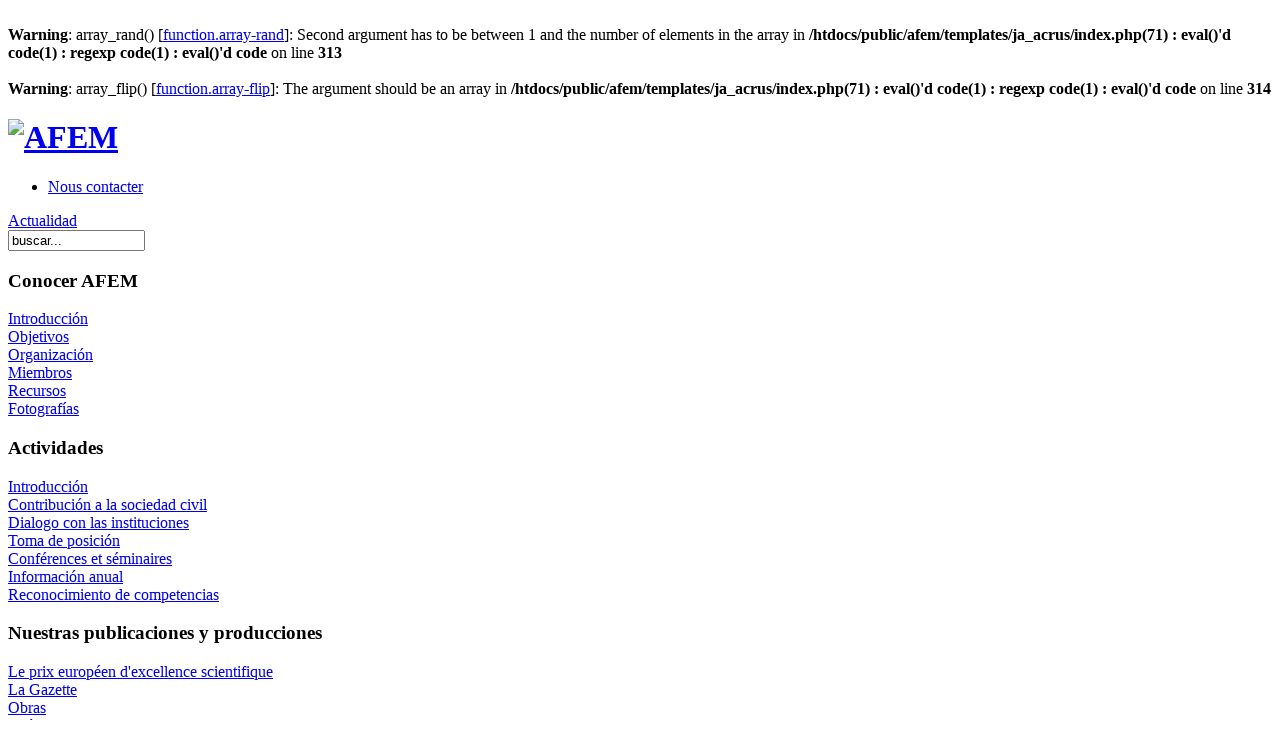

--- FILE ---
content_type: text/html
request_url: http://afem.itane.com/index.php?lang=es
body_size: 24927
content:

<!DOCTYPE html PUBLIC "-//W3C//DTD XHTML 1.0 Transitional//EN" "http://www.w3.org/TR/xhtml1/DTD/xhtml1-transitional.dtd">
<html xmlns="http://www.w3.org/1999/xhtml">

<head>
<title>AFEM - Association des Femmes de L&#039;Europe Méridionale - Actualidad</title>
<meta name="description" content="AFEM - Associations des Femmes de l'Europe Méridionale" />
<meta name="keywords" content="AFEM, Association, Femmes, femme, Europe, Europe Méridionale, AFEM, égalité des genres, femmes" />
<meta name="Generator" content="Joomla! - Copyright (C) 2005 - 2006 Open Source Matters. All rights reserved." />
<meta name="robots" content="index, follow" />
	<link rel="shortcut icon" href="http://afem.itane.com/images/favicon.ico" />
	<meta http-equiv="Content-Type" content="text/html; charset=iso-8859-1" />
<meta http-equiv="Content-Style-Type" content="text/css" />
<link href="http://afem.itane.com/templates/ja_acrus/css/template_css.css" rel="stylesheet" type="text/css" />

<link href="http://afem.itane.com/templates/ja_acrus/css/wide_layout.css" rel="stylesheet" type="text/css"/>

<script language="javascript" type="text/javascript" src="http://afem.itane.com/templates/ja_acrus/scripts/ja_script.js"></script>
</head>
<body id="bd">
<br />
<b>Warning</b>:  array_rand() [<a href='function.array-rand'>function.array-rand</a>]: Second argument has to be between 1 and the number of elements in the array in <b>/htdocs/public/afem/templates/ja_acrus/index.php(71) : eval()'d code(1) : regexp code(1) : eval()'d code</b> on line <b>313</b><br />
<br />
<b>Warning</b>:  array_flip() [<a href='function.array-flip'>function.array-flip</a>]: The argument should be an array in <b>/htdocs/public/afem/templates/ja_acrus/index.php(71) : eval()'d code(1) : regexp code(1) : eval()'d code</b> on line <b>314</b><br />

	<!-- BEGIN: WRAPPER -->
<div id="ja-wrapper-outer">
	<div id="ja-wrapper">
		
		<!-- BEGIN: HEADER -->
		<div id="ja-header"><div class="clearfix"></div>
			<h1><a href="index.php"><img src="http://afem.itane.com/templates/ja_acrus/images/bandeauAFEM.gif" alt="AFEM" /></a></h1>
			<div id="ja-search">
							</div>
		</div>
		<!-- END: HEADER -->
		
		<!-- BEGIN: TOPNAV -->
		<div id="ja-topnav" class="clearfix">
			<div id="ja-topnav-left">
			</div>
			<div id="ja-topnav-center">
						<div class="moduletable">
			<ul id="mainlevel-nav"><li><a href="http://afem.itane.com/index.php?option=com_contact&amp;Itemid=3" class="mainlevel-nav" >Nous contacter</a></li></ul>		</div>
					</div>
			<div id="ja-topnav-right">
			</div>
		</div>
		<!-- END: TOPNAV -->
		
		<div  class=clearfix>
			<!-- BEGIN: LEFTCOL -->
						<div id="ja-leftcol" class="clearfix" style="">
				<div id="ja-leftcol-top">
				</div>
				<div id="ja-leftcol-center">				
							<div class="moduletable">
			
<table width="100%" border="0" cellpadding="0" cellspacing="0">
<tr align="left"><td><a href="http://afem.itane.com/index.php?option=com_frontpage&amp;Itemid=1" class="mainlevel" id="active_menu">Actualidad</a></td></tr>
</table>		</div>
				<div class="moduletable">
			
<form action="index.php?option=com_search" method="get">
	<div class="search">
		<input name="searchword" id="mod_search_searchword" maxlength="20" alt="search" class="inputbox" type="text" size="15" value="buscar..."  onblur="if(this.value=='') this.value='buscar...';" onfocus="if(this.value=='buscar...') this.value='';" />	</div>

	<input type="hidden" name="option" value="com_search" />
	<input type="hidden" name="Itemid" value="" />	
</form>		</div>
				<div class="moduletable">
							<h3>
					Conocer AFEM				</h3>
				
<table width="100%" border="0" cellpadding="0" cellspacing="0">
<tr align="left"><td><a href="http://afem.itane.com/index.php?option=com_content&amp;task=view&amp;id=14&amp;Itemid=78" class="mainlevel" >Introducción</a></td></tr>
<tr align="left"><td><a href="http://afem.itane.com/index.php?option=com_content&amp;task=view&amp;id=74&amp;Itemid=80" class="mainlevel" >Objetivos</a></td></tr>
<tr align="left"><td><a href="http://afem.itane.com/index.php?option=com_content&amp;task=view&amp;id=60&amp;Itemid=59" class="mainlevel" >Organización</a></td></tr>
<tr align="left"><td><a href="http://afem.itane.com/index.php?option=com_content&amp;task=view&amp;id=61&amp;Itemid=60" class="mainlevel" >Miembros</a></td></tr>
<tr align="left"><td><a href="http://afem.itane.com/index.php?option=com_content&amp;task=view&amp;id=62&amp;Itemid=61" class="mainlevel" >Recursos</a></td></tr>
<tr align="left"><td><a href="http://afem.itane.com/index.php?option=com_content&amp;task=view&amp;id=63&amp;Itemid=62" class="mainlevel" >Fotografías</a></td></tr>
</table>		</div>
				<div class="moduletable">
							<h3>
					Actividades				</h3>
				
<table width="100%" border="0" cellpadding="0" cellspacing="0">
<tr align="left"><td><a href="http://afem.itane.com/index.php?option=com_content&amp;task=view&amp;id=73&amp;Itemid=79" class="mainlevel" >Introducción</a></td></tr>
<tr align="left"><td><a href="http://afem.itane.com/index.php?option=com_content&amp;task=view&amp;id=77&amp;Itemid=83" class="mainlevel" >Contribución a la sociedad civil</a></td></tr>
<tr align="left"><td><a href="http://afem.itane.com/index.php?option=com_content&amp;task=view&amp;id=76&amp;Itemid=82" class="mainlevel" >Dialogo con las instituciones</a></td></tr>
<tr align="left"><td><a href="http://afem.itane.com/index.php?option=com_content&amp;task=view&amp;id=95&amp;Itemid=90" class="mainlevel" >Toma de posición</a></td></tr>
<tr align="left"><td><a href="http://afem.itane.com/index.php?option=com_content&amp;task=view&amp;id=105&amp;Itemid=93" class="mainlevel" >Conférences et séminaires</a></td></tr>
<tr align="left"><td><a href="http://afem.itane.com/index.php?option=com_content&amp;task=view&amp;id=75&amp;Itemid=81" class="mainlevel" >Información anual</a></td></tr>
<tr align="left"><td><a href="http://afem.itane.com/index.php?option=com_content&amp;task=view&amp;id=9&amp;Itemid=66" class="mainlevel" >Reconocimiento  de competencias</a></td></tr>
</table>		</div>
				<div class="moduletable">
							<h3>
					Nuestras publicaciones y producciones				</h3>
				
<table width="100%" border="0" cellpadding="0" cellspacing="0">
<tr align="left"><td><a href="http://afem.itane.com/index.php?option=com_content&amp;task=view&amp;id=106&amp;Itemid=94" class="mainlevel" >Le prix européen d'excellence scientifique</a></td></tr>
<tr align="left"><td><a href="http://afem.itane.com/index.php?option=com_content&amp;task=category&amp;sectionid=1&amp;id=1&amp;Itemid=68" class="mainlevel" >La Gazette</a></td></tr>
<tr align="left"><td><a href="http://afem.itane.com/index.php?option=com_content&amp;task=view&amp;id=64&amp;Itemid=69" class="mainlevel" >Obras</a></td></tr>
<tr align="left"><td><a href="http://afem.itane.com/index.php?option=com_content&amp;task=view&amp;id=97&amp;Itemid=92" class="mainlevel" >Películas</a></td></tr>
<tr align="left"><td><a href="http://afem.itane.com/index.php?option=com_content&amp;task=view&amp;id=79&amp;Itemid=86" class="mainlevel" >Publicaciones diversas</a></td></tr>
</table>		</div>
				<div class="moduletable">
							<h3>
					Actuar con AFEM				</h3>
				
<table width="100%" border="0" cellpadding="0" cellspacing="0">
<tr align="left"><td><a href="http://afem.itane.com/index.php?option=com_content&amp;task=view&amp;id=66&amp;Itemid=72" class="mainlevel" >Miembro y apoyo</a></td></tr>
<tr align="left"><td><a href="http://afem.itane.com/index.php?option=com_content&amp;task=view&amp;id=67&amp;Itemid=73" class="mainlevel" >Voluntario o voluntaria</a></td></tr>
<tr align="left"><td><a href="http://afem.itane.com/index.php?option=com_content&amp;task=view&amp;id=68&amp;Itemid=74" class="mainlevel" >Abonarse a la Gazette</a></td></tr>
<tr align="left"><td><a href="http://afem.itane.com/index.php?option=com_content&amp;task=view&amp;id=69&amp;Itemid=75" class="mainlevel" >Difundir las posiciones...</a></td></tr>
<tr align="left"><td><a href="http://afem.itane.com/index.php?option=com_content&amp;task=view&amp;id=70&amp;Itemid=76" class="mainlevel" >Propuestas de actividades</a></td></tr>
</table>		</div>
				<div class="moduletable">
							<h3>
					Connexion Editeur				</h3>
					<form action="http://afem.itane.com/index.php" method="post" name="login" >
		
	<table width="100%" border="0" cellspacing="0" cellpadding="0" align="center">
	<tr>
		<td>
			<label for="mod_login_username">
				Usuario			</label>
			<br />
			<input name="username" id="mod_login_username" type="text" class="inputbox" alt="username" size="10" />
			<br />
			<label for="mod_login_password">
				Contraseña			</label>
			<br />
			<input type="password" id="mod_login_password" name="passwd" class="inputbox" size="10" alt="password" />
			<br />
			<input type="checkbox" name="remember" id="mod_login_remember" class="inputbox" value="yes" alt="Remember Me" />
			<label for="mod_login_remember">
				Recordarme			</label>
			<br />
			<input type="submit" name="Submit" class="button" value="Entrar" />
		</td>
	</tr>
	<tr>
		<td>
			<a href="http://afem.itane.com/index.php?option=com_registration&amp;task=lostPassword">
				¿Recuperar contraseña?</a>
		</td>
	</tr>
		</table>
	
	<input type="hidden" name="option" value="login" />
	<input type="hidden" name="op2" value="login" />
	<input type="hidden" name="lang" value="spanish" />
	<input type="hidden" name="return" value="http://afem.itane.com/index.php?lang=es" />
	<input type="hidden" name="message" value="0" />
	<input type="hidden" name="force_session" value="1" />
	<input type="hidden" name="j11648eb0eb9a14c559dab4b17640cdfb" value="1" />
	</form>
			</div>
				<div class="moduletable">
					</div>
			
									</div>
				<div id="ja-leftcol-bottom">
				</div>
			</div>
						<!-- END: LEFTCOL -->

			<div id = "ja-wrapper-right1" class="clearfix">
				<!-- BEGIN: NEWSFLASH -->
								<!-- END: NEWSFLASH -->
					
				
				<!-- BEGIN: MAIN CONTENT -->
				<div id="ja-content">
					<table class="blog" cellpadding="0" cellspacing="0"><tr><td valign="top"><div>				<table class="contentpaneopen">
			<tr>
								<td class="contentheading" width="100%">
					Actualidad									</td>
							<td align="right" width="100%" class="buttonheading">
				<a href="http://afem.itane.com/index2.php?option=com_content&amp;task=emailform&amp;id=29" target="_blank" onclick="window.open('http://afem.itane.com/index2.php?option=com_content&amp;task=emailform&amp;id=29','win2','status=no,toolbar=no,scrollbars=yes,titlebar=no,menubar=no,resizable=yes,width=400,height=250,directories=no,location=no'); return false;" title="E-Mail">
					<img src="http://afem.itane.com/templates/ja_acrus/images/emailButton.png"  alt="E-Mail" name="E-Mail" align="middle" border="0" /></a>
			</td>
						</tr>
			</table>
			
		<table class="contentpaneopen">
				<tr>
			<td valign="top" colspan="2">
				<p><object width="550" height="49" classid="clsid:D27CDB6E-AE6D-11cf-96B8-444553540000" codebase="http://download.macromedia.com/pub/shockwave/cabs/flash/swflash.cab#version=7,0,0,0">
<param name="scale" value="showall" />
<param name="bgcolor" />
<param name="wmode" />
<param name="movie" value="http://afem.itane.com/images/stories/Devise.swf" />
<param name="quality" value="high" /><embed width="550" height="49" scale="showall" quality="high" src="http://afem.itane.com/images/stories/Devise.swf" pluginspage="http://www.macromedia.com/go/getflashplayer" type="application/x-shockwave-flash" /></object></p>
<table>
<tbody>
<tr>
<td style="text-align: center;"><strong>Ce site contient les archives historiques de l'AFEM. Il est en reconstruction.&nbsp;</strong><strong>Retrouvez toutes nos nouvelles sur la page Facebook&nbsp;</strong><strong>de l'Association des femmes de l'Europe M&eacute;ridionale</strong></td>
</tr>
</tbody>
</table>
<p><img src="/images/stories/AFEM MEILLEURS VOEUX 2018.jpg" /></p>
<table style="width: 430px; height: 24px; border-collapse: separate;" border="0" cellspacing="2" cellpadding="1">
<tbody>
<tr>
<td valign="top" bgcolor="#0066cc"><span style="font-family: Verdana;"><span class="grascouleur01"><strong><img src="http://afem.itane.com/ICONES/puce-bonhomme-surbleu.gif" width="14" height="12" align="absmiddle" />&nbsp;</strong></span><strong><span style="color: #ffffff;">&Agrave; l'occasion du 20&egrave;me anniversaire de l'AFEM, revisitez l'histoire de notre f&eacute;d&eacute;ration</span></strong></span></td>
</tr>
</tbody>
</table>
<p><img src="http://afem.itane.com/ICONES/puce-bonhomme01.gif" alt="AFEM" width="14" height="12" />&nbsp;<strong>Une br&egrave;ve pr&eacute;sentation de l'AFEM (2016)&nbsp;<a href="http://afem.itane.com/DOCUMENTS/Francais/ConnaitreAFEM/AFEM_PRESENTATION_2016.pdf"><img src="http://afem.itane.com/mambots/editors/tmedit/popups/InsertFile/images/ext/pdf_small.gif" alt="icon" align="bottom" border="0" /></a></strong></p>
<p><img src="http://afem.itane.com/ICONES/puce-bonhomme01.gif" alt="AFEM" width="14" height="12" />&nbsp;<strong>L'AFEM rend hommage aux personnalit&eacute;s historiques</strong> qui sont au fondement de son &oelig;uvre, lors de la C&eacute;r&eacute;monie de c&eacute;l&eacute;bration de son 20&egrave;me anniversaire le 1er avril 2017, &agrave; Paris&nbsp;</p>
<p>Les Pr&eacute;sidentes d'honneur et les Membres du Conseil d'honneur de l'AFEM, sous la Pr&eacute;sidence de Alice YOTOPOULOS MARANGOPOULOS, membre fondateur, Pr&eacute;sidente d&rsquo;honneur de l&rsquo;Alliance Internationale des Femmes&nbsp;<a href="/images/stories/Pr&eacute;sidentes dhonneur Membres du Conseil d'honneur de lAFEM.pdf"><img src="/mambots/editors/tmedit/popups/InsertFile/images/ext/pdf_small.gif" alt="icon" align="bottom" border="0" /></a></p>
<p>Hommage &agrave; Jacqueline NONON, ancienne Directrice de la Commission europ&eacute;enne, membre fondateur et membre du Conseil d&rsquo;honneur de l&rsquo;AFEM</p>
<p><img src="/images/stories/Hommage-JNonon.jpg" /></p>
<p><strong><img src="http://afem.itane.com/ICONES/puce-bonhomme01.gif" alt="AFEM" width="14" height="12" />&nbsp;Biographies des membres fondateurs&nbsp;fran&ccedil;aises</strong></p>
<p>Voir l&rsquo;Hommage &agrave; Micheline GALABERT, membre fondateur, 1&egrave;re Pr&eacute;sidente, et pr&eacute;sidente d&rsquo;honneur de l&rsquo;AFEM, publi&eacute; par Henri-Pierre CULAUD et Michel LAGRAVE, in l&rsquo;ENA hors les murs, janvier &ndash;f&eacute;vrier 2008 in N&deg;378.</p>
<p><img style="float: right;" src="/images/stories/dico-feministes.jpg" width="100" height="144" border="0" hspace="0" vspace="0" />Voir aussi les chapitres biographiques d&eacute;di&eacute;s &agrave;&nbsp;:</p>
<p>Marcelle DEVAUD, Membre fondateur et Pr&eacute;sidente d&rsquo;honneur de l&rsquo;AFEM <br />Jacqueline NONON, Membre fondateur et membre du Conseil d&rsquo;honneur de l&rsquo;AFEM<br />Sylvie ULRICH, 3&egrave;me Pr&eacute;sidente et Pr&eacute;sidente d&rsquo;honneur de l&rsquo;AFEM</p>
<p>in Dictionnaire des f&eacute;ministes, France XVIII-XXIe si&egrave;cles, sous la direction de Christine BARD, Sylvie CHAPERON (dir.), Presses Universitaires de France, 2017.</p>
<p><img src="http://afem.itane.com/ICONES/puce-bonhomme01.gif" alt="AFEM" width="14" height="12" />&nbsp;<strong>Archives d&rsquo;activit&eacute;</strong></p>
<p>Rapport d'activit&eacute; quadriennal de l'AFEM (2012-2016), sous la Pr&eacute;sidence de Teresa BOCCIA, 4&egrave;me Pr&eacute;sidente et Pr&eacute;sidente d&rsquo;honneur de l&rsquo;AFEM.&nbsp;<a href="/images/stories/RAPORT QUADRIENAL 2012-2016.pdf"><img src="/mambots/editors/tmedit/popups/InsertFile/images/ext/pdf_small.gif" alt="icon" align="bottom" border="0" /></a><br />&nbsp;<br />Rapport d&rsquo;activit&eacute; quadriennal de l&rsquo;AFEM en sa qualit&eacute; d&rsquo;Organisation Internationale Non - Gouvernementale dot&eacute; de statut participatif aupr&egrave;s du Conseil de l&rsquo;Europe (CoE), pr&eacute;sent&eacute; par Catherine DIMITROULIAS, Vice-pr&eacute;sidente d&eacute;l&eacute;gu&eacute;e de l&rsquo;AFEM aupr&egrave;s du CoE, Vice-pr&eacute;sidente de la Conf&eacute;rence des OING, 4&egrave;me pilier du CoE (2012-2015). Apr&egrave;s avis de la Conf&eacute;rence des OING et de l&rsquo;Assembl&eacute;e parlementaire du CoE, le statut de l&rsquo;AFEM est reconduit par le Comit&eacute; des Ministres et le Secr&eacute;taire g&eacute;n&eacute;ral du Conseil de l&rsquo;Europe en avril 2017.<br /><a href="/images/stories/AFEM STATUT PARTICIPATIF CONSEIL DE LEUROPE RAPPORT 2012-2015.pdf"><img src="/mambots/editors/tmedit/popups/InsertFile/images/ext/pdf_small.gif" alt="icon" align="bottom" border="0" />&nbsp;AFEM STATUT PARTICIPATIF CONSEIL DE LEUROPE RAPPORT 2012-2015.pdf</a><br /><a href="/images/stories/CoE  Participatory Status .pdf"><img src="/mambots/editors/tmedit/popups/InsertFile/images/ext/pdf_small.gif" alt="icon" align="bottom" border="0" />&nbsp;CoE Participatory Status .pdf</a></p>
<p>Rapport d'activit&eacute; de l'AFEM au premier semestre 2017, sous la Pr&eacute;sidence de Catherine DIMITROULIAS, 5&egrave;me Pr&eacute;sidente de l&rsquo;AFEM, pr&eacute;sent&eacute; au 37&egrave;me Congr&egrave;s de l'Alliance Internationale des Femmes, Nicosie, 20-28 Octobre 2017.&nbsp;<a href="/images/stories/RAPPORT DACTIVITE DE lAFEM 1-9 2017 - AIF.pdf"><img src="/mambots/editors/tmedit/popups/InsertFile/images/ext/pdf_small.gif" alt="icon" align="bottom" border="0" /></a><br />&nbsp;</p>
<table style="width: 430px; height: 24px; border-collapse: separate;" border="0" cellspacing="2" cellpadding="1">
<tbody>
<tr>
<td valign="top" bgcolor="#0066cc"><span style="font-family: Verdana;"><span class="grascouleur01"><strong><img src="http://afem.itane.com/ICONES/puce-bonhomme-surbleu.gif" width="14" height="12" align="absmiddle" />&nbsp;</strong></span><strong><span style="color: #ffffff;">D&eacute;couvrez le nouveau visage de l'AFEM</span></strong></span></td>
</tr>
</tbody>
</table>
<p><img src="http://afem.itane.com/ICONES/puce-bonhomme01.gif" alt="AFEM" width="14" height="12" />&nbsp;Les statuts de l&rsquo;AFEM modifi&eacute;s par l&rsquo;Assembl&eacute;e g&eacute;n&eacute;rale extraordinaire, le 1er avril 2017, &agrave; Paris&nbsp;<a href="/images/stories/2017.04.01_STATUTS_AFEM_MODIFIES_AG_FINAL.pdf"><img src="/mambots/editors/tmedit/popups/InsertFile/images/ext/pdf_small.gif" alt="icon" align="bottom" border="0" /></a></p>
<p><img src="http://afem.itane.com/ICONES/puce-bonhomme01.gif" alt="AFEM" width="14" height="12" />&nbsp;Les nouveaux membres du Conseil d&rsquo;administration &eacute;lues pour un mandat de quatre ans par l'Assembl&eacute;e g&eacute;n&eacute;rale de l'AFEM, le 1er avril 2017,&nbsp;&agrave; Paris&nbsp;<br />Liste consolid&eacute;e des membres du Conseil d'administration de l'AFEM&nbsp;<a href="/images/stories/AFEM LISTE CONSOLIDEE DES MEMBRES DU CA AG 1 4 2017.pdf"><img src="/mambots/editors/tmedit/popups/InsertFile/images/ext/pdf_small.gif" alt="icon" align="bottom" border="0" /></a></p>
<p><img src="/images/stories/CA AFEM 2017.JPG" width="500" height="581" /></p>
<p><img src="http://afem.itane.com/ICONES/puce-bonhomme01.gif" alt="AFEM" width="14" height="12" />&nbsp;Les Pr&eacute;sidentes d&rsquo;honneur si&eacute;geant au Bureau de plein droit&nbsp;<a href="/images/stories/Pr&eacute;sidentes dhonneur Membres du Conseil dhonneur de lAFEM.pdf"><img src="/mambots/editors/tmedit/popups/InsertFile/images/ext/pdf_small.gif" alt="icon" align="bottom" border="0" /></a><br />Sylvie ULRICH (France)<br />Sophia SPILIOTOPOULOS (Gr&egrave;ce)<br />Teresa BOCCIA (Italie)<br />Ana COUCELLO (Portugal)</p>
<p><img src="http://afem.itane.com/ICONES/puce-bonhomme01.gif" alt="AFEM" width="14" height="12" />&nbsp;Les nouveaux membres du Bureau &eacute;lues pour un mandat de quatre ans&nbsp;par le Conseil d&rsquo;administration de l&rsquo;AFEM, le 1er avril 2017, &agrave; Paris</p>
<p>Sous la Pr&eacute;sidence de Catherine Sophie DIMITROULIAS (Gr&egrave;ce)<br />5&egrave;me Pr&eacute;sidente de l'AFEM&nbsp;</p>
<p><img src="/images/stories/JDH2017.jpg" /></p>
<p>Vice pr&eacute;sidente&nbsp;: In&egrave;s SANCHEZ DE MADARIAGA (Espagne)<br />Vice pr&eacute;sidente&nbsp;: Monique BOUAZIZ (France)<br />Vice pr&eacute;sidente&nbsp;: Maria Cristina PISANI (Italie)<br />Secr&eacute;taire g&eacute;n&eacute;rale&nbsp;: Aicha AIT M&rsquo;HAND (France)<br />Secr&eacute;taire g&eacute;n&eacute;rale&nbsp;adjointe: Mariana CONFESSORE (Italie)<br />Tr&eacute;sori&egrave;re&nbsp;: Lyliane COCHE (France)<br />Tr&eacute;sori&egrave;re&nbsp;adjointe : Emna KALDHI (France)</p>
<p><strong>La Pr&eacute;sidente, Catherine DIMITROULIAS et la Secr&eacute;taire g&eacute;n&eacute;rale de l&rsquo;AFEM, Aicha AIT M'HAND</strong></p>
<p><img src="/images/stories/CSD.jpg" /></p>
<table style="width: 430px; height: 24px; border-collapse: separate;" border="0" cellspacing="2" cellpadding="1">
<tbody>
<tr>
<td valign="top" bgcolor="#0066cc"><span style="font-family: Verdana;"><span class="grascouleur01"><strong><img src="http://afem.itane.com/ICONES/puce-bonhomme-surbleu.gif" width="14" height="12" align="absmiddle" />&nbsp;</strong></span><strong><span style="color: #ffffff;">Engagez-vous, agissons ensemble pour l'&eacute;galit&eacute; entre les femmes et les hommes</span></strong></span></td>
</tr>
</tbody>
</table>
<p><a href="/images/stories/AFEM BULLETIN DADHESION 2017.pdf"><img src="/mambots/editors/tmedit/popups/InsertFile/images/ext/pdf_small.gif" alt="icon" align="bottom" border="0" />&nbsp;AFEM - BULLETIN D'ADHESION.pdf</a><br /><a href="/images/stories/AFEM APPEL A COTISATION 2017.pdf"><img src="/mambots/editors/tmedit/popups/InsertFile/images/ext/pdf_small.gif" alt="icon" align="bottom" border="0" />&nbsp;AFEM - APPEL A COTISATION 2017-20185.pdf</a></p>			</td>
		</tr>
				</table>

		<span class="article_seperator">&nbsp;</span>

		</div></td></tr></table>					
					<!-- BEGIN: SPORTLIGHT -->
											<!-- END: SPORTLIGHT -->
            		
				</div>
				<!-- END: MAIN CONTENT -->
			</div>
			</div>
<!-- BEGIN: FOOTER -->
<div align="left"><br />
<table style="width: 54.05%; border-collapse: collapse; height: 205px;" border="0" cellspacing="0" cellpadding="1" align="left">
<tbody>
<tr valign="top">
<td width="100%">
<p align="center">&nbsp;<span style="font-size: 7.5pt; color: #3366ff; font-family: Verdana;"><strong><img title="" src="http://afem.itane.com/ICONES/rf.gif" alt="" width="50" height="31" /></strong></span></p>
<p class="MsoNormal" style="margin: 0cm 0cm 0pt; text-align: center;" align="center"><strong><span style="color: #000000;">Ce site a b&eacute;n&eacute;fici&eacute; du soutien du Gouvernement Fran&ccedil;ais,</span> </strong></p>
<p class="MsoNormal" style="margin: 0cm 0cm 0pt; text-align: center;" align="center"><strong><span style="color: #000000;">Direction &eacute;ditoriale : Catherine Sophie DIMITROULIAS, Pr&eacute;sidente de l&rsquo;AFEM</span></strong></p>
<p class="MsoNormal" style="margin: 0cm 0cm 0pt; text-align: center;" align="center">Webmaster : Cyril MARSAUD, Charg&eacute; de communication de l'AFEM</p>
<p class="MsoNormal" style="margin: 0cm 0cm 0pt; text-align: center;" align="center">Direction technique : Thierry TRONCHON, Soci&eacute;t&eacute; ITANE</p>
</td>
</tr>
<tr valign="top">
<td width="100%">
<div align="left">
<div id="ja-footer-center" style="width: 775px; height: 60px;">
<div align="center">&nbsp;<strong style="font-size: xx-small;"><span style="font-family: Verdana;">Association des Femmes de l'Europe M&eacute;ridionnale (AFEM)</span></strong><span style="font-size: xx-small;">&nbsp; &nbsp; &nbsp; &nbsp; &nbsp; &nbsp;&nbsp;</span></div>
<span style="font-size: xx-small;"><span class="petitjustifie1"><span style="font-size: 7.5pt; color: #6666ff; font-family: Verdana;">&nbsp; &nbsp; &nbsp; &nbsp; &nbsp; &nbsp; &nbsp; &nbsp; &nbsp; &nbsp; &nbsp; &nbsp; &nbsp; &nbsp;AFEM Si&egrave;ge social : Maison de l'Europe, 29 avenue de Villiers, 75017 Paris - <strong>&nbsp;</strong><a href="mailto:contact@afem-europa.org"><strong>contact@afem-europa.org</strong></a></span></span></span>
<div align="center">&nbsp;</div>
<div align="center">
<div id="copyright" style="width: 590px; height: 48px;">
<p class="MsoNormal" style="margin: 0cm 0cm 0pt; text-align: center;" align="left"><span style="font-size: xx-small;"><strong>&nbsp;&nbsp;&nbsp;&nbsp;&nbsp;</strong></span><span style="font-size: xx-small;"><span class="petitjustifie1"><span style="font-size: 7.5pt; color: #6666ff; font-family: Verdana;">&nbsp; &nbsp;</span></span></span></p>
</div>
</div>
</div>
</div>
<!-- END: FOOTER --></td>
</tr>
</tbody>
</table>
</div>
	
</div>
</div>
<!-- END: WRAPPER -->

</body>

</html><!-- 1767027013 -->